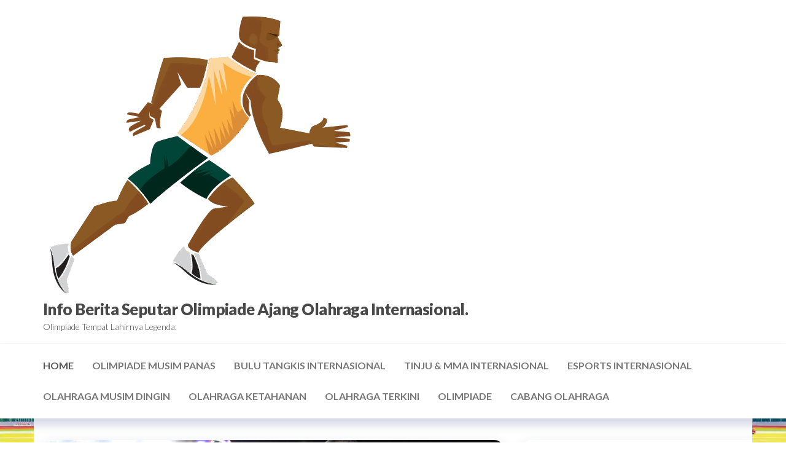

--- FILE ---
content_type: text/html; charset=UTF-8
request_url: https://agaliprogram.org/page/2/
body_size: 14008
content:


<!DOCTYPE html>
<html lang="en-US">
    <head>
        <meta charset="UTF-8">
        <meta name="viewport" content="width=device-width, initial-scale=1">
        <link rel="profile" href="https://gmpg.org/xfn/11">
		<meta name='robots' content='index, follow, max-image-preview:large, max-snippet:-1, max-video-preview:-1' />

	<!-- This site is optimized with the Yoast SEO plugin v26.7 - https://yoast.com/wordpress/plugins/seo/ -->
	<title>Info Berita Seputar Olimpiade Ajang Olahraga Internasional. - Page 2 of 67 - Olimpiade Tempat Lahirnya Legenda.</title>
	<meta name="description" content="Olimpiade Tempat Lahirnya Legenda." />
	<link rel="canonical" href="https://agaliprogram.org/page/2/" />
	<link rel="prev" href="https://agaliprogram.org/" />
	<link rel="next" href="https://agaliprogram.org/page/3/" />
	<meta property="og:locale" content="en_US" />
	<meta property="og:type" content="website" />
	<meta property="og:title" content="Info Berita Seputar Olimpiade Ajang Olahraga Internasional." />
	<meta property="og:description" content="Olimpiade Tempat Lahirnya Legenda." />
	<meta property="og:url" content="https://agaliprogram.org/" />
	<meta property="og:site_name" content="Info Berita Seputar Olimpiade Ajang Olahraga Internasional." />
	<meta name="twitter:card" content="summary_large_image" />
	<script type="application/ld+json" class="yoast-schema-graph">{"@context":"https://schema.org","@graph":[{"@type":"CollectionPage","@id":"https://agaliprogram.org/","url":"https://agaliprogram.org/page/2/","name":"Info Berita Seputar Olimpiade Ajang Olahraga Internasional. - Page 2 of 67 - Olimpiade Tempat Lahirnya Legenda.","isPartOf":{"@id":"https://agaliprogram.org/#website"},"about":{"@id":"https://agaliprogram.org/#organization"},"description":"Olimpiade Tempat Lahirnya Legenda.","breadcrumb":{"@id":"https://agaliprogram.org/page/2/#breadcrumb"},"inLanguage":"en-US"},{"@type":"BreadcrumbList","@id":"https://agaliprogram.org/page/2/#breadcrumb","itemListElement":[{"@type":"ListItem","position":1,"name":"Beranda"}]},{"@type":"WebSite","@id":"https://agaliprogram.org/#website","url":"https://agaliprogram.org/","name":"Info Berita Seputar Olimpiade Ajang Olahraga Internasional.","description":"Olimpiade Tempat Lahirnya Legenda.","publisher":{"@id":"https://agaliprogram.org/#organization"},"potentialAction":[{"@type":"SearchAction","target":{"@type":"EntryPoint","urlTemplate":"https://agaliprogram.org/?s={search_term_string}"},"query-input":{"@type":"PropertyValueSpecification","valueRequired":true,"valueName":"search_term_string"}}],"inLanguage":"en-US"},{"@type":"Organization","@id":"https://agaliprogram.org/#organization","name":"Info Berita Seputar Olimpiade Ajang Olahraga Internasional.","url":"https://agaliprogram.org/","logo":{"@type":"ImageObject","inLanguage":"en-US","@id":"https://agaliprogram.org/#/schema/logo/image/","url":"https://agaliprogram.org/wp-content/uploads/2025/08/cropped-runner_sport_run_olympics_olympic_athletics_icon_123810.png","contentUrl":"https://agaliprogram.org/wp-content/uploads/2025/08/cropped-runner_sport_run_olympics_olympic_athletics_icon_123810.png","width":512,"height":475,"caption":"Info Berita Seputar Olimpiade Ajang Olahraga Internasional."},"image":{"@id":"https://agaliprogram.org/#/schema/logo/image/"}}]}</script>
	<meta name="google-site-verification" content="gdE_cYR5vNPY2csFWvMYDjleynJR7cdt2w4c1C5ql-s" />
	<!-- / Yoast SEO plugin. -->


<link rel='dns-prefetch' href='//fonts.googleapis.com' />
<link href='https://fonts.gstatic.com' crossorigin rel='preconnect' />
<link rel="alternate" type="application/rss+xml" title="Info Berita Seputar Olimpiade Ajang Olahraga Internasional. &raquo; Feed" href="https://agaliprogram.org/feed/" />
<style id='wp-img-auto-sizes-contain-inline-css' type='text/css'>
img:is([sizes=auto i],[sizes^="auto," i]){contain-intrinsic-size:3000px 1500px}
/*# sourceURL=wp-img-auto-sizes-contain-inline-css */
</style>
<style id='wp-emoji-styles-inline-css' type='text/css'>

	img.wp-smiley, img.emoji {
		display: inline !important;
		border: none !important;
		box-shadow: none !important;
		height: 1em !important;
		width: 1em !important;
		margin: 0 0.07em !important;
		vertical-align: -0.1em !important;
		background: none !important;
		padding: 0 !important;
	}
/*# sourceURL=wp-emoji-styles-inline-css */
</style>
<style id='wp-block-library-inline-css' type='text/css'>
:root{--wp-block-synced-color:#7a00df;--wp-block-synced-color--rgb:122,0,223;--wp-bound-block-color:var(--wp-block-synced-color);--wp-editor-canvas-background:#ddd;--wp-admin-theme-color:#007cba;--wp-admin-theme-color--rgb:0,124,186;--wp-admin-theme-color-darker-10:#006ba1;--wp-admin-theme-color-darker-10--rgb:0,107,160.5;--wp-admin-theme-color-darker-20:#005a87;--wp-admin-theme-color-darker-20--rgb:0,90,135;--wp-admin-border-width-focus:2px}@media (min-resolution:192dpi){:root{--wp-admin-border-width-focus:1.5px}}.wp-element-button{cursor:pointer}:root .has-very-light-gray-background-color{background-color:#eee}:root .has-very-dark-gray-background-color{background-color:#313131}:root .has-very-light-gray-color{color:#eee}:root .has-very-dark-gray-color{color:#313131}:root .has-vivid-green-cyan-to-vivid-cyan-blue-gradient-background{background:linear-gradient(135deg,#00d084,#0693e3)}:root .has-purple-crush-gradient-background{background:linear-gradient(135deg,#34e2e4,#4721fb 50%,#ab1dfe)}:root .has-hazy-dawn-gradient-background{background:linear-gradient(135deg,#faaca8,#dad0ec)}:root .has-subdued-olive-gradient-background{background:linear-gradient(135deg,#fafae1,#67a671)}:root .has-atomic-cream-gradient-background{background:linear-gradient(135deg,#fdd79a,#004a59)}:root .has-nightshade-gradient-background{background:linear-gradient(135deg,#330968,#31cdcf)}:root .has-midnight-gradient-background{background:linear-gradient(135deg,#020381,#2874fc)}:root{--wp--preset--font-size--normal:16px;--wp--preset--font-size--huge:42px}.has-regular-font-size{font-size:1em}.has-larger-font-size{font-size:2.625em}.has-normal-font-size{font-size:var(--wp--preset--font-size--normal)}.has-huge-font-size{font-size:var(--wp--preset--font-size--huge)}.has-text-align-center{text-align:center}.has-text-align-left{text-align:left}.has-text-align-right{text-align:right}.has-fit-text{white-space:nowrap!important}#end-resizable-editor-section{display:none}.aligncenter{clear:both}.items-justified-left{justify-content:flex-start}.items-justified-center{justify-content:center}.items-justified-right{justify-content:flex-end}.items-justified-space-between{justify-content:space-between}.screen-reader-text{border:0;clip-path:inset(50%);height:1px;margin:-1px;overflow:hidden;padding:0;position:absolute;width:1px;word-wrap:normal!important}.screen-reader-text:focus{background-color:#ddd;clip-path:none;color:#444;display:block;font-size:1em;height:auto;left:5px;line-height:normal;padding:15px 23px 14px;text-decoration:none;top:5px;width:auto;z-index:100000}html :where(.has-border-color){border-style:solid}html :where([style*=border-top-color]){border-top-style:solid}html :where([style*=border-right-color]){border-right-style:solid}html :where([style*=border-bottom-color]){border-bottom-style:solid}html :where([style*=border-left-color]){border-left-style:solid}html :where([style*=border-width]){border-style:solid}html :where([style*=border-top-width]){border-top-style:solid}html :where([style*=border-right-width]){border-right-style:solid}html :where([style*=border-bottom-width]){border-bottom-style:solid}html :where([style*=border-left-width]){border-left-style:solid}html :where(img[class*=wp-image-]){height:auto;max-width:100%}:where(figure){margin:0 0 1em}html :where(.is-position-sticky){--wp-admin--admin-bar--position-offset:var(--wp-admin--admin-bar--height,0px)}@media screen and (max-width:600px){html :where(.is-position-sticky){--wp-admin--admin-bar--position-offset:0px}}

/*# sourceURL=wp-block-library-inline-css */
</style><style id='wp-block-archives-inline-css' type='text/css'>
.wp-block-archives{box-sizing:border-box}.wp-block-archives-dropdown label{display:block}
/*# sourceURL=https://agaliprogram.org/wp-includes/blocks/archives/style.min.css */
</style>
<style id='wp-block-categories-inline-css' type='text/css'>
.wp-block-categories{box-sizing:border-box}.wp-block-categories.alignleft{margin-right:2em}.wp-block-categories.alignright{margin-left:2em}.wp-block-categories.wp-block-categories-dropdown.aligncenter{text-align:center}.wp-block-categories .wp-block-categories__label{display:block;width:100%}
/*# sourceURL=https://agaliprogram.org/wp-includes/blocks/categories/style.min.css */
</style>
<style id='wp-block-heading-inline-css' type='text/css'>
h1:where(.wp-block-heading).has-background,h2:where(.wp-block-heading).has-background,h3:where(.wp-block-heading).has-background,h4:where(.wp-block-heading).has-background,h5:where(.wp-block-heading).has-background,h6:where(.wp-block-heading).has-background{padding:1.25em 2.375em}h1.has-text-align-left[style*=writing-mode]:where([style*=vertical-lr]),h1.has-text-align-right[style*=writing-mode]:where([style*=vertical-rl]),h2.has-text-align-left[style*=writing-mode]:where([style*=vertical-lr]),h2.has-text-align-right[style*=writing-mode]:where([style*=vertical-rl]),h3.has-text-align-left[style*=writing-mode]:where([style*=vertical-lr]),h3.has-text-align-right[style*=writing-mode]:where([style*=vertical-rl]),h4.has-text-align-left[style*=writing-mode]:where([style*=vertical-lr]),h4.has-text-align-right[style*=writing-mode]:where([style*=vertical-rl]),h5.has-text-align-left[style*=writing-mode]:where([style*=vertical-lr]),h5.has-text-align-right[style*=writing-mode]:where([style*=vertical-rl]),h6.has-text-align-left[style*=writing-mode]:where([style*=vertical-lr]),h6.has-text-align-right[style*=writing-mode]:where([style*=vertical-rl]){rotate:180deg}
/*# sourceURL=https://agaliprogram.org/wp-includes/blocks/heading/style.min.css */
</style>
<style id='wp-block-latest-comments-inline-css' type='text/css'>
ol.wp-block-latest-comments{box-sizing:border-box;margin-left:0}:where(.wp-block-latest-comments:not([style*=line-height] .wp-block-latest-comments__comment)){line-height:1.1}:where(.wp-block-latest-comments:not([style*=line-height] .wp-block-latest-comments__comment-excerpt p)){line-height:1.8}.has-dates :where(.wp-block-latest-comments:not([style*=line-height])),.has-excerpts :where(.wp-block-latest-comments:not([style*=line-height])){line-height:1.5}.wp-block-latest-comments .wp-block-latest-comments{padding-left:0}.wp-block-latest-comments__comment{list-style:none;margin-bottom:1em}.has-avatars .wp-block-latest-comments__comment{list-style:none;min-height:2.25em}.has-avatars .wp-block-latest-comments__comment .wp-block-latest-comments__comment-excerpt,.has-avatars .wp-block-latest-comments__comment .wp-block-latest-comments__comment-meta{margin-left:3.25em}.wp-block-latest-comments__comment-excerpt p{font-size:.875em;margin:.36em 0 1.4em}.wp-block-latest-comments__comment-date{display:block;font-size:.75em}.wp-block-latest-comments .avatar,.wp-block-latest-comments__comment-avatar{border-radius:1.5em;display:block;float:left;height:2.5em;margin-right:.75em;width:2.5em}.wp-block-latest-comments[class*=-font-size] a,.wp-block-latest-comments[style*=font-size] a{font-size:inherit}
/*# sourceURL=https://agaliprogram.org/wp-includes/blocks/latest-comments/style.min.css */
</style>
<style id='wp-block-latest-posts-inline-css' type='text/css'>
.wp-block-latest-posts{box-sizing:border-box}.wp-block-latest-posts.alignleft{margin-right:2em}.wp-block-latest-posts.alignright{margin-left:2em}.wp-block-latest-posts.wp-block-latest-posts__list{list-style:none}.wp-block-latest-posts.wp-block-latest-posts__list li{clear:both;overflow-wrap:break-word}.wp-block-latest-posts.is-grid{display:flex;flex-wrap:wrap}.wp-block-latest-posts.is-grid li{margin:0 1.25em 1.25em 0;width:100%}@media (min-width:600px){.wp-block-latest-posts.columns-2 li{width:calc(50% - .625em)}.wp-block-latest-posts.columns-2 li:nth-child(2n){margin-right:0}.wp-block-latest-posts.columns-3 li{width:calc(33.33333% - .83333em)}.wp-block-latest-posts.columns-3 li:nth-child(3n){margin-right:0}.wp-block-latest-posts.columns-4 li{width:calc(25% - .9375em)}.wp-block-latest-posts.columns-4 li:nth-child(4n){margin-right:0}.wp-block-latest-posts.columns-5 li{width:calc(20% - 1em)}.wp-block-latest-posts.columns-5 li:nth-child(5n){margin-right:0}.wp-block-latest-posts.columns-6 li{width:calc(16.66667% - 1.04167em)}.wp-block-latest-posts.columns-6 li:nth-child(6n){margin-right:0}}:root :where(.wp-block-latest-posts.is-grid){padding:0}:root :where(.wp-block-latest-posts.wp-block-latest-posts__list){padding-left:0}.wp-block-latest-posts__post-author,.wp-block-latest-posts__post-date{display:block;font-size:.8125em}.wp-block-latest-posts__post-excerpt,.wp-block-latest-posts__post-full-content{margin-bottom:1em;margin-top:.5em}.wp-block-latest-posts__featured-image a{display:inline-block}.wp-block-latest-posts__featured-image img{height:auto;max-width:100%;width:auto}.wp-block-latest-posts__featured-image.alignleft{float:left;margin-right:1em}.wp-block-latest-posts__featured-image.alignright{float:right;margin-left:1em}.wp-block-latest-posts__featured-image.aligncenter{margin-bottom:1em;text-align:center}
/*# sourceURL=https://agaliprogram.org/wp-includes/blocks/latest-posts/style.min.css */
</style>
<style id='wp-block-search-inline-css' type='text/css'>
.wp-block-search__button{margin-left:10px;word-break:normal}.wp-block-search__button.has-icon{line-height:0}.wp-block-search__button svg{height:1.25em;min-height:24px;min-width:24px;width:1.25em;fill:currentColor;vertical-align:text-bottom}:where(.wp-block-search__button){border:1px solid #ccc;padding:6px 10px}.wp-block-search__inside-wrapper{display:flex;flex:auto;flex-wrap:nowrap;max-width:100%}.wp-block-search__label{width:100%}.wp-block-search.wp-block-search__button-only .wp-block-search__button{box-sizing:border-box;display:flex;flex-shrink:0;justify-content:center;margin-left:0;max-width:100%}.wp-block-search.wp-block-search__button-only .wp-block-search__inside-wrapper{min-width:0!important;transition-property:width}.wp-block-search.wp-block-search__button-only .wp-block-search__input{flex-basis:100%;transition-duration:.3s}.wp-block-search.wp-block-search__button-only.wp-block-search__searchfield-hidden,.wp-block-search.wp-block-search__button-only.wp-block-search__searchfield-hidden .wp-block-search__inside-wrapper{overflow:hidden}.wp-block-search.wp-block-search__button-only.wp-block-search__searchfield-hidden .wp-block-search__input{border-left-width:0!important;border-right-width:0!important;flex-basis:0;flex-grow:0;margin:0;min-width:0!important;padding-left:0!important;padding-right:0!important;width:0!important}:where(.wp-block-search__input){appearance:none;border:1px solid #949494;flex-grow:1;font-family:inherit;font-size:inherit;font-style:inherit;font-weight:inherit;letter-spacing:inherit;line-height:inherit;margin-left:0;margin-right:0;min-width:3rem;padding:8px;text-decoration:unset!important;text-transform:inherit}:where(.wp-block-search__button-inside .wp-block-search__inside-wrapper){background-color:#fff;border:1px solid #949494;box-sizing:border-box;padding:4px}:where(.wp-block-search__button-inside .wp-block-search__inside-wrapper) .wp-block-search__input{border:none;border-radius:0;padding:0 4px}:where(.wp-block-search__button-inside .wp-block-search__inside-wrapper) .wp-block-search__input:focus{outline:none}:where(.wp-block-search__button-inside .wp-block-search__inside-wrapper) :where(.wp-block-search__button){padding:4px 8px}.wp-block-search.aligncenter .wp-block-search__inside-wrapper{margin:auto}.wp-block[data-align=right] .wp-block-search.wp-block-search__button-only .wp-block-search__inside-wrapper{float:right}
/*# sourceURL=https://agaliprogram.org/wp-includes/blocks/search/style.min.css */
</style>
<style id='wp-block-group-inline-css' type='text/css'>
.wp-block-group{box-sizing:border-box}:where(.wp-block-group.wp-block-group-is-layout-constrained){position:relative}
/*# sourceURL=https://agaliprogram.org/wp-includes/blocks/group/style.min.css */
</style>
<style id='global-styles-inline-css' type='text/css'>
:root{--wp--preset--aspect-ratio--square: 1;--wp--preset--aspect-ratio--4-3: 4/3;--wp--preset--aspect-ratio--3-4: 3/4;--wp--preset--aspect-ratio--3-2: 3/2;--wp--preset--aspect-ratio--2-3: 2/3;--wp--preset--aspect-ratio--16-9: 16/9;--wp--preset--aspect-ratio--9-16: 9/16;--wp--preset--color--black: #000000;--wp--preset--color--cyan-bluish-gray: #abb8c3;--wp--preset--color--white: #ffffff;--wp--preset--color--pale-pink: #f78da7;--wp--preset--color--vivid-red: #cf2e2e;--wp--preset--color--luminous-vivid-orange: #ff6900;--wp--preset--color--luminous-vivid-amber: #fcb900;--wp--preset--color--light-green-cyan: #7bdcb5;--wp--preset--color--vivid-green-cyan: #00d084;--wp--preset--color--pale-cyan-blue: #8ed1fc;--wp--preset--color--vivid-cyan-blue: #0693e3;--wp--preset--color--vivid-purple: #9b51e0;--wp--preset--gradient--vivid-cyan-blue-to-vivid-purple: linear-gradient(135deg,rgb(6,147,227) 0%,rgb(155,81,224) 100%);--wp--preset--gradient--light-green-cyan-to-vivid-green-cyan: linear-gradient(135deg,rgb(122,220,180) 0%,rgb(0,208,130) 100%);--wp--preset--gradient--luminous-vivid-amber-to-luminous-vivid-orange: linear-gradient(135deg,rgb(252,185,0) 0%,rgb(255,105,0) 100%);--wp--preset--gradient--luminous-vivid-orange-to-vivid-red: linear-gradient(135deg,rgb(255,105,0) 0%,rgb(207,46,46) 100%);--wp--preset--gradient--very-light-gray-to-cyan-bluish-gray: linear-gradient(135deg,rgb(238,238,238) 0%,rgb(169,184,195) 100%);--wp--preset--gradient--cool-to-warm-spectrum: linear-gradient(135deg,rgb(74,234,220) 0%,rgb(151,120,209) 20%,rgb(207,42,186) 40%,rgb(238,44,130) 60%,rgb(251,105,98) 80%,rgb(254,248,76) 100%);--wp--preset--gradient--blush-light-purple: linear-gradient(135deg,rgb(255,206,236) 0%,rgb(152,150,240) 100%);--wp--preset--gradient--blush-bordeaux: linear-gradient(135deg,rgb(254,205,165) 0%,rgb(254,45,45) 50%,rgb(107,0,62) 100%);--wp--preset--gradient--luminous-dusk: linear-gradient(135deg,rgb(255,203,112) 0%,rgb(199,81,192) 50%,rgb(65,88,208) 100%);--wp--preset--gradient--pale-ocean: linear-gradient(135deg,rgb(255,245,203) 0%,rgb(182,227,212) 50%,rgb(51,167,181) 100%);--wp--preset--gradient--electric-grass: linear-gradient(135deg,rgb(202,248,128) 0%,rgb(113,206,126) 100%);--wp--preset--gradient--midnight: linear-gradient(135deg,rgb(2,3,129) 0%,rgb(40,116,252) 100%);--wp--preset--font-size--small: 13px;--wp--preset--font-size--medium: 20px;--wp--preset--font-size--large: 36px;--wp--preset--font-size--x-large: 42px;--wp--preset--spacing--20: 0.44rem;--wp--preset--spacing--30: 0.67rem;--wp--preset--spacing--40: 1rem;--wp--preset--spacing--50: 1.5rem;--wp--preset--spacing--60: 2.25rem;--wp--preset--spacing--70: 3.38rem;--wp--preset--spacing--80: 5.06rem;--wp--preset--shadow--natural: 6px 6px 9px rgba(0, 0, 0, 0.2);--wp--preset--shadow--deep: 12px 12px 50px rgba(0, 0, 0, 0.4);--wp--preset--shadow--sharp: 6px 6px 0px rgba(0, 0, 0, 0.2);--wp--preset--shadow--outlined: 6px 6px 0px -3px rgb(255, 255, 255), 6px 6px rgb(0, 0, 0);--wp--preset--shadow--crisp: 6px 6px 0px rgb(0, 0, 0);}:where(.is-layout-flex){gap: 0.5em;}:where(.is-layout-grid){gap: 0.5em;}body .is-layout-flex{display: flex;}.is-layout-flex{flex-wrap: wrap;align-items: center;}.is-layout-flex > :is(*, div){margin: 0;}body .is-layout-grid{display: grid;}.is-layout-grid > :is(*, div){margin: 0;}:where(.wp-block-columns.is-layout-flex){gap: 2em;}:where(.wp-block-columns.is-layout-grid){gap: 2em;}:where(.wp-block-post-template.is-layout-flex){gap: 1.25em;}:where(.wp-block-post-template.is-layout-grid){gap: 1.25em;}.has-black-color{color: var(--wp--preset--color--black) !important;}.has-cyan-bluish-gray-color{color: var(--wp--preset--color--cyan-bluish-gray) !important;}.has-white-color{color: var(--wp--preset--color--white) !important;}.has-pale-pink-color{color: var(--wp--preset--color--pale-pink) !important;}.has-vivid-red-color{color: var(--wp--preset--color--vivid-red) !important;}.has-luminous-vivid-orange-color{color: var(--wp--preset--color--luminous-vivid-orange) !important;}.has-luminous-vivid-amber-color{color: var(--wp--preset--color--luminous-vivid-amber) !important;}.has-light-green-cyan-color{color: var(--wp--preset--color--light-green-cyan) !important;}.has-vivid-green-cyan-color{color: var(--wp--preset--color--vivid-green-cyan) !important;}.has-pale-cyan-blue-color{color: var(--wp--preset--color--pale-cyan-blue) !important;}.has-vivid-cyan-blue-color{color: var(--wp--preset--color--vivid-cyan-blue) !important;}.has-vivid-purple-color{color: var(--wp--preset--color--vivid-purple) !important;}.has-black-background-color{background-color: var(--wp--preset--color--black) !important;}.has-cyan-bluish-gray-background-color{background-color: var(--wp--preset--color--cyan-bluish-gray) !important;}.has-white-background-color{background-color: var(--wp--preset--color--white) !important;}.has-pale-pink-background-color{background-color: var(--wp--preset--color--pale-pink) !important;}.has-vivid-red-background-color{background-color: var(--wp--preset--color--vivid-red) !important;}.has-luminous-vivid-orange-background-color{background-color: var(--wp--preset--color--luminous-vivid-orange) !important;}.has-luminous-vivid-amber-background-color{background-color: var(--wp--preset--color--luminous-vivid-amber) !important;}.has-light-green-cyan-background-color{background-color: var(--wp--preset--color--light-green-cyan) !important;}.has-vivid-green-cyan-background-color{background-color: var(--wp--preset--color--vivid-green-cyan) !important;}.has-pale-cyan-blue-background-color{background-color: var(--wp--preset--color--pale-cyan-blue) !important;}.has-vivid-cyan-blue-background-color{background-color: var(--wp--preset--color--vivid-cyan-blue) !important;}.has-vivid-purple-background-color{background-color: var(--wp--preset--color--vivid-purple) !important;}.has-black-border-color{border-color: var(--wp--preset--color--black) !important;}.has-cyan-bluish-gray-border-color{border-color: var(--wp--preset--color--cyan-bluish-gray) !important;}.has-white-border-color{border-color: var(--wp--preset--color--white) !important;}.has-pale-pink-border-color{border-color: var(--wp--preset--color--pale-pink) !important;}.has-vivid-red-border-color{border-color: var(--wp--preset--color--vivid-red) !important;}.has-luminous-vivid-orange-border-color{border-color: var(--wp--preset--color--luminous-vivid-orange) !important;}.has-luminous-vivid-amber-border-color{border-color: var(--wp--preset--color--luminous-vivid-amber) !important;}.has-light-green-cyan-border-color{border-color: var(--wp--preset--color--light-green-cyan) !important;}.has-vivid-green-cyan-border-color{border-color: var(--wp--preset--color--vivid-green-cyan) !important;}.has-pale-cyan-blue-border-color{border-color: var(--wp--preset--color--pale-cyan-blue) !important;}.has-vivid-cyan-blue-border-color{border-color: var(--wp--preset--color--vivid-cyan-blue) !important;}.has-vivid-purple-border-color{border-color: var(--wp--preset--color--vivid-purple) !important;}.has-vivid-cyan-blue-to-vivid-purple-gradient-background{background: var(--wp--preset--gradient--vivid-cyan-blue-to-vivid-purple) !important;}.has-light-green-cyan-to-vivid-green-cyan-gradient-background{background: var(--wp--preset--gradient--light-green-cyan-to-vivid-green-cyan) !important;}.has-luminous-vivid-amber-to-luminous-vivid-orange-gradient-background{background: var(--wp--preset--gradient--luminous-vivid-amber-to-luminous-vivid-orange) !important;}.has-luminous-vivid-orange-to-vivid-red-gradient-background{background: var(--wp--preset--gradient--luminous-vivid-orange-to-vivid-red) !important;}.has-very-light-gray-to-cyan-bluish-gray-gradient-background{background: var(--wp--preset--gradient--very-light-gray-to-cyan-bluish-gray) !important;}.has-cool-to-warm-spectrum-gradient-background{background: var(--wp--preset--gradient--cool-to-warm-spectrum) !important;}.has-blush-light-purple-gradient-background{background: var(--wp--preset--gradient--blush-light-purple) !important;}.has-blush-bordeaux-gradient-background{background: var(--wp--preset--gradient--blush-bordeaux) !important;}.has-luminous-dusk-gradient-background{background: var(--wp--preset--gradient--luminous-dusk) !important;}.has-pale-ocean-gradient-background{background: var(--wp--preset--gradient--pale-ocean) !important;}.has-electric-grass-gradient-background{background: var(--wp--preset--gradient--electric-grass) !important;}.has-midnight-gradient-background{background: var(--wp--preset--gradient--midnight) !important;}.has-small-font-size{font-size: var(--wp--preset--font-size--small) !important;}.has-medium-font-size{font-size: var(--wp--preset--font-size--medium) !important;}.has-large-font-size{font-size: var(--wp--preset--font-size--large) !important;}.has-x-large-font-size{font-size: var(--wp--preset--font-size--x-large) !important;}
/*# sourceURL=global-styles-inline-css */
</style>

<style id='classic-theme-styles-inline-css' type='text/css'>
/*! This file is auto-generated */
.wp-block-button__link{color:#fff;background-color:#32373c;border-radius:9999px;box-shadow:none;text-decoration:none;padding:calc(.667em + 2px) calc(1.333em + 2px);font-size:1.125em}.wp-block-file__button{background:#32373c;color:#fff;text-decoration:none}
/*# sourceURL=/wp-includes/css/classic-themes.min.css */
</style>
<link rel='stylesheet' id='dashicons-css' href='https://agaliprogram.org/wp-includes/css/dashicons.min.css?ver=6.9' type='text/css' media='all' />
<link rel='stylesheet' id='admin-bar-css' href='https://agaliprogram.org/wp-includes/css/admin-bar.min.css?ver=6.9' type='text/css' media='all' />
<style id='admin-bar-inline-css' type='text/css'>

    /* Hide CanvasJS credits for P404 charts specifically */
    #p404RedirectChart .canvasjs-chart-credit {
        display: none !important;
    }
    
    #p404RedirectChart canvas {
        border-radius: 6px;
    }

    .p404-redirect-adminbar-weekly-title {
        font-weight: bold;
        font-size: 14px;
        color: #fff;
        margin-bottom: 6px;
    }

    #wpadminbar #wp-admin-bar-p404_free_top_button .ab-icon:before {
        content: "\f103";
        color: #dc3545;
        top: 3px;
    }
    
    #wp-admin-bar-p404_free_top_button .ab-item {
        min-width: 80px !important;
        padding: 0px !important;
    }
    
    /* Ensure proper positioning and z-index for P404 dropdown */
    .p404-redirect-adminbar-dropdown-wrap { 
        min-width: 0; 
        padding: 0;
        position: static !important;
    }
    
    #wpadminbar #wp-admin-bar-p404_free_top_button_dropdown {
        position: static !important;
    }
    
    #wpadminbar #wp-admin-bar-p404_free_top_button_dropdown .ab-item {
        padding: 0 !important;
        margin: 0 !important;
    }
    
    .p404-redirect-dropdown-container {
        min-width: 340px;
        padding: 18px 18px 12px 18px;
        background: #23282d !important;
        color: #fff;
        border-radius: 12px;
        box-shadow: 0 8px 32px rgba(0,0,0,0.25);
        margin-top: 10px;
        position: relative !important;
        z-index: 999999 !important;
        display: block !important;
        border: 1px solid #444;
    }
    
    /* Ensure P404 dropdown appears on hover */
    #wpadminbar #wp-admin-bar-p404_free_top_button .p404-redirect-dropdown-container { 
        display: none !important;
    }
    
    #wpadminbar #wp-admin-bar-p404_free_top_button:hover .p404-redirect-dropdown-container { 
        display: block !important;
    }
    
    #wpadminbar #wp-admin-bar-p404_free_top_button:hover #wp-admin-bar-p404_free_top_button_dropdown .p404-redirect-dropdown-container {
        display: block !important;
    }
    
    .p404-redirect-card {
        background: #2c3338;
        border-radius: 8px;
        padding: 18px 18px 12px 18px;
        box-shadow: 0 2px 8px rgba(0,0,0,0.07);
        display: flex;
        flex-direction: column;
        align-items: flex-start;
        border: 1px solid #444;
    }
    
    .p404-redirect-btn {
        display: inline-block;
        background: #dc3545;
        color: #fff !important;
        font-weight: bold;
        padding: 5px 22px;
        border-radius: 8px;
        text-decoration: none;
        font-size: 17px;
        transition: background 0.2s, box-shadow 0.2s;
        margin-top: 8px;
        box-shadow: 0 2px 8px rgba(220,53,69,0.15);
        text-align: center;
        line-height: 1.6;
    }
    
    .p404-redirect-btn:hover {
        background: #c82333;
        color: #fff !important;
        box-shadow: 0 4px 16px rgba(220,53,69,0.25);
    }
    
    /* Prevent conflicts with other admin bar dropdowns */
    #wpadminbar .ab-top-menu > li:hover > .ab-item,
    #wpadminbar .ab-top-menu > li.hover > .ab-item {
        z-index: auto;
    }
    
    #wpadminbar #wp-admin-bar-p404_free_top_button:hover > .ab-item {
        z-index: 999998 !important;
    }
    
/*# sourceURL=admin-bar-inline-css */
</style>
<link rel='stylesheet' id='hc-offcanvas-nav-css' href='https://agaliprogram.org/wp-content/themes/entr/assets/css/hc-offcanvas-nav.min.css?ver=1.0.1' type='text/css' media='all' />
<link rel='stylesheet' id='bootstrap-css' href='https://agaliprogram.org/wp-content/themes/entr/assets/css/bootstrap.css?ver=3.3.7' type='text/css' media='all' />
<link rel='stylesheet' id='entr-stylesheet-css' href='https://agaliprogram.org/wp-content/themes/entr/style.css?ver=6.9' type='text/css' media='all' />
<link rel='stylesheet' id='altr-stylesheet-css' href='https://agaliprogram.org/wp-content/themes/altr/style.css?ver=1.0.1' type='text/css' media='all' />
<link crossorigin="anonymous" rel='stylesheet' id='entr-fonts-css' href='https://fonts.googleapis.com/css?family=Lato%3A300%2C400%2C700%2C900&#038;subset=cyrillic%2Ccyrillic-ext%2Cgreek%2Cgreek-ext%2Clatin-ext%2Cvietnamese' type='text/css' media='all' />
<link rel='stylesheet' id='line-awesome-css' href='https://agaliprogram.org/wp-content/themes/entr/assets/css/line-awesome.min.css?ver=1.3.0' type='text/css' media='all' />
<script type="text/javascript" src="https://agaliprogram.org/wp-includes/js/jquery/jquery.min.js?ver=3.7.1" id="jquery-core-js"></script>
<script type="text/javascript" src="https://agaliprogram.org/wp-includes/js/jquery/jquery-migrate.min.js?ver=3.4.1" id="jquery-migrate-js"></script>
<link rel="https://api.w.org/" href="https://agaliprogram.org/wp-json/" /><link rel="EditURI" type="application/rsd+xml" title="RSD" href="https://agaliprogram.org/xmlrpc.php?rsd" />
<meta name="generator" content="WordPress 6.9" />
<style type="text/css" id="custom-background-css">
body.custom-background { background-image: url("https://agaliprogram.org/wp-content/uploads/2024/10/Olimpiade-Musim-Panas.jpg"); background-position: left top; background-size: auto; background-repeat: repeat; background-attachment: scroll; }
</style>
	<!-- There is no amphtml version available for this URL. --><link rel="icon" href="https://agaliprogram.org/wp-content/uploads/2025/07/cropped-186219-32x32.png" sizes="32x32" />
<link rel="icon" href="https://agaliprogram.org/wp-content/uploads/2025/07/cropped-186219-192x192.png" sizes="192x192" />
<link rel="apple-touch-icon" href="https://agaliprogram.org/wp-content/uploads/2025/07/cropped-186219-180x180.png" />
<meta name="msapplication-TileImage" content="https://agaliprogram.org/wp-content/uploads/2025/07/cropped-186219-270x270.png" />
    </head>
    <body id="blog" class="home blog paged custom-background wp-custom-logo paged-2 wp-theme-entr wp-child-theme-altr">
		<a class="skip-link screen-reader-text" href="#site-content">Skip to the content</a>      <div class="page-wrap">
                <div class="site-header title-header container-fluid">
  				<div class="container" >
  					<div class="heading-row row" >
  							<div class="site-heading">    
		<div class="site-branding-logo">
			<a href="https://agaliprogram.org/" class="custom-logo-link" rel="home"><img width="512" height="475" src="https://agaliprogram.org/wp-content/uploads/2025/08/cropped-runner_sport_run_olympics_olympic_athletics_icon_123810.png" class="custom-logo" alt="Info Berita Seputar Olimpiade Ajang Olahraga Internasional." decoding="async" fetchpriority="high" srcset="https://agaliprogram.org/wp-content/uploads/2025/08/cropped-runner_sport_run_olympics_olympic_athletics_icon_123810.png 512w, https://agaliprogram.org/wp-content/uploads/2025/08/cropped-runner_sport_run_olympics_olympic_athletics_icon_123810-300x278.png 300w" sizes="(max-width: 512px) 100vw, 512px" /></a>		</div>
		<div class="site-branding-text">
							<h1 class="site-title"><a href="https://agaliprogram.org/" rel="home">Info Berita Seputar Olimpiade Ajang Olahraga Internasional.</a></h1>
			
							<p class="site-description">
					Olimpiade Tempat Lahirnya Legenda.				</p>
					</div><!-- .site-branding-text -->
	</div>
		<div class="header-widget-area">
			</div>
	<div class="header-right" >        <div class="menu-button visible-xs" >
            <div class="navbar-header">
				<a href="#" id="main-menu-panel" class="toggle menu-panel" data-panel="main-menu-panel">
					<span></span>
				</a>
            </div>
        </div>
        </div>  					</div>
  				</div>
  			</div>
  			<div class="site-menu menu-header container-fluid">
  				<div class="container" >
  					<div class="heading-row row" >
  							<div class="menu-heading">
		<nav id="site-navigation" class="navbar navbar-default">
			<div id="theme-menu" class="menu-container"><ul id="menu-home" class="nav navbar-nav navbar-left"><li itemscope="itemscope" itemtype="https://www.schema.org/SiteNavigationElement" id="menu-item-2158" class="menu-item menu-item-type-custom menu-item-object-custom current-menu-item menu-item-home active menu-item-2158 nav-item"><a title="Home" href="https://agaliprogram.org" class="nav-link">Home</a></li>
<li itemscope="itemscope" itemtype="https://www.schema.org/SiteNavigationElement" id="menu-item-2149" class="menu-item menu-item-type-taxonomy menu-item-object-category menu-item-2149 nav-item"><a title="Olimpiade Musim Panas" href="https://agaliprogram.org/category/olimpiade-musim-panas/" class="nav-link">Olimpiade Musim Panas</a></li>
<li itemscope="itemscope" itemtype="https://www.schema.org/SiteNavigationElement" id="menu-item-2150" class="menu-item menu-item-type-taxonomy menu-item-object-category menu-item-2150 nav-item"><a title="Bulu Tangkis Internasional" href="https://agaliprogram.org/category/bulu-tangkis-internasional/" class="nav-link">Bulu Tangkis Internasional</a></li>
<li itemscope="itemscope" itemtype="https://www.schema.org/SiteNavigationElement" id="menu-item-2151" class="menu-item menu-item-type-taxonomy menu-item-object-category menu-item-2151 nav-item"><a title="Tinju &amp; MMA Internasional" href="https://agaliprogram.org/category/tinju-mma-internasional/" class="nav-link">Tinju &amp; MMA Internasional</a></li>
<li itemscope="itemscope" itemtype="https://www.schema.org/SiteNavigationElement" id="menu-item-2152" class="menu-item menu-item-type-taxonomy menu-item-object-category menu-item-2152 nav-item"><a title="Esports Internasional" href="https://agaliprogram.org/category/esports-internasional/" class="nav-link">Esports Internasional</a></li>
<li itemscope="itemscope" itemtype="https://www.schema.org/SiteNavigationElement" id="menu-item-2153" class="menu-item menu-item-type-taxonomy menu-item-object-category menu-item-2153 nav-item"><a title="Olahraga Musim Dingin" href="https://agaliprogram.org/category/olahraga-musim-dingin/" class="nav-link">Olahraga Musim Dingin</a></li>
<li itemscope="itemscope" itemtype="https://www.schema.org/SiteNavigationElement" id="menu-item-2154" class="menu-item menu-item-type-taxonomy menu-item-object-category menu-item-2154 nav-item"><a title="Olahraga Ketahanan" href="https://agaliprogram.org/category/olahraga-ketahanan/" class="nav-link">Olahraga Ketahanan</a></li>
<li itemscope="itemscope" itemtype="https://www.schema.org/SiteNavigationElement" id="menu-item-2155" class="menu-item menu-item-type-taxonomy menu-item-object-category menu-item-2155 nav-item"><a title="Olahraga Terkini" href="https://agaliprogram.org/category/olahraga-terkini/" class="nav-link">Olahraga Terkini</a></li>
<li itemscope="itemscope" itemtype="https://www.schema.org/SiteNavigationElement" id="menu-item-2156" class="menu-item menu-item-type-taxonomy menu-item-object-category menu-item-2156 nav-item"><a title="Olimpiade" href="https://agaliprogram.org/category/olimpiade/" class="nav-link">Olimpiade</a></li>
<li itemscope="itemscope" itemtype="https://www.schema.org/SiteNavigationElement" id="menu-item-2157" class="menu-item menu-item-type-taxonomy menu-item-object-category menu-item-2157 nav-item"><a title="Cabang Olahraga" href="https://agaliprogram.org/category/cabang-olahraga/" class="nav-link">Cabang Olahraga</a></li>
</ul></div>		</nav>
	</div>
	  					</div>
  				</div>
  			</div>
              <div id="site-content" class="container main-container" role="main">
                  <div class="page-area">       
<div class="row">
    <div class="col-md-8">
        <article class="content-article">                   
    <div class="news-item archive-item post-2422 post type-post status-publish format-standard has-post-thumbnail hentry category-tinju-mma-internasional tag-berita-pertarungan-mma-global tag-duel-epik-tinju-vs-mma tag-highlight-ufc-dan-bellator-terkini tag-jadwal-pertandingan-ufc-internasional tag-juara-dunia-kelas-berat-tinju tag-pertarungan-tinju-dunia-terbaru tag-prediksi-laga-tinju-dunia-2025 tag-profil-petarung-ufc-dan-wba-terkenal tag-ranking-petarung-mma-dunia tag-statistik-petinju-profesional-dunia">
        			<div class="news-thumb ">
				<a href="https://agaliprogram.org/pertarungan-tinju-dunia-terbaru/" title="Pertarungan Tinju Dunia Terbaru: Analisis dan Hasil Pertandingan Terkini">
					<img width="1140" height="540" src="https://agaliprogram.org/wp-content/uploads/2025/10/IMG-20220917-WA0000-1140x540.jpg" class="attachment-entr-img size-entr-img wp-post-image" alt="" decoding="async" />				</a>
			</div><!-- .news-thumb -->
					<div class="single-head">
				<h2 class="entry-title"><a href="https://agaliprogram.org/pertarungan-tinju-dunia-terbaru/" rel="bookmark">Pertarungan Tinju Dunia Terbaru: Analisis dan Hasil Pertandingan Terkini</a></h2> 
				<time class="posted-on published" datetime="2025-10-21"></time>
			</div>
					<div class="article-meta">
					<span class="posted-date">
			21/10/2025		</span>
				<span class="author-meta">
			<span class="author-meta-by">By</span>
			<a href="https://agaliprogram.org/author/admin/">
				admin			</a>
		</span>
				<span class="comments-meta">
			Off			<i class="la la-comments-o"></i>
		</span>
				</div>
				<div class="post-excerpt">
			<p>Pertarungan tinju dunia terbaru telah menarik perhatian penggemar olahraga di seluruh dunia. Dari pertarungan yang mendebarkan hingga hasil yang mengejutkan, dunia tinju terus bertransformasi. Ini adalah kesempatan bagi penggemar untuk menyaksikan aksi dan drama yang hanya bisa disuguhkan oleh olahraga ini. Dalam beberapa bulan terakhir, beberapa pertarungan telah mengubah peta tinju, dengan petinju baru muncul&hellip;</p>
		</div>
		    </div>
</article>
<article class="content-article">                   
    <div class="news-item archive-item post-2423 post type-post status-publish format-standard has-post-thumbnail hentry category-tinju-mma-internasional tag-berita-pertarungan-mma-global tag-duel-epik-tinju-vs-mma tag-highlight-ufc-dan-bellator-terkini tag-jadwal-pertandingan-ufc-internasional tag-juara-dunia-kelas-berat-tinju tag-pertarungan-tinju-dunia-terbaru tag-prediksi-laga-tinju-dunia-2025 tag-profil-petarung-ufc-dan-wba-terkenal tag-ranking-petarung-mma-dunia tag-statistik-petinju-profesional-dunia">
        			<div class="news-thumb ">
				<a href="https://agaliprogram.org/jadwal-ufc-dan-mma-internasional/" title="Jadwal UFC dan MMA Internasional: Panduan Lengkap Pertandingan dan Waktu Siaran">
					<img width="1000" height="540" src="https://agaliprogram.org/wp-content/uploads/2025/10/whatsapp-image-2022-11-17-at-13659-pm-1-c6c763feab24af10693a654683c8b9ac-1000x540.avif" class="attachment-entr-img size-entr-img wp-post-image" alt="" decoding="async" />				</a>
			</div><!-- .news-thumb -->
					<div class="single-head">
				<h2 class="entry-title"><a href="https://agaliprogram.org/jadwal-ufc-dan-mma-internasional/" rel="bookmark">Jadwal UFC dan MMA Internasional: Panduan Lengkap Pertandingan dan Waktu Siaran</a></h2> 
				<time class="posted-on published" datetime="2025-10-20"></time>
			</div>
					<div class="article-meta">
					<span class="posted-date">
			20/10/2025		</span>
				<span class="author-meta">
			<span class="author-meta-by">By</span>
			<a href="https://agaliprogram.org/author/admin/">
				admin			</a>
		</span>
				<span class="comments-meta">
			Off			<i class="la la-comments-o"></i>
		</span>
				</div>
				<div class="post-excerpt">
			<p>Jadwal UFC dan MMA Internasional menawarkan pencinta olahraga pertarungan kesempatan untuk menyaksikan pertarungan-pertarungan paling menarik di dunia. Informasi terkini mengenai jadwal pertandingan akan memastikan penonton tidak ketinggalan momen-momen penting dari setiap ajang. Di dalam dunia yang terus berubah ini, penting bagi penggemar untuk tetap mendapatkan update dan detail acara yang akan datang. Banyak acara UFC&hellip;</p>
		</div>
		    </div>
</article>
<article class="content-article">                   
    <div class="news-item archive-item post-2424 post type-post status-publish format-standard has-post-thumbnail hentry category-tinju-mma-internasional tag-berita-pertarungan-mma-global tag-duel-epik-tinju-vs-mma tag-highlight-ufc-dan-bellator-terkini tag-jadwal-pertandingan-ufc-internasional tag-juara-dunia-kelas-berat-tinju tag-pertarungan-tinju-dunia-terbaru tag-prediksi-laga-tinju-dunia-2025 tag-profil-petarung-ufc-dan-wba-terkenal tag-ranking-petarung-mma-dunia tag-statistik-petinju-profesional-dunia">
        			<div class="news-thumb ">
				<a href="https://agaliprogram.org/petinju-kelas-dunia-terbaik/" title="Petinju Kelas Dunia Terbaik: Mengungkap Prestasi dan Kehebatan Mereka">
					<img width="1140" height="540" src="https://agaliprogram.org/wp-content/uploads/2025/10/28-a91402cc69864b05ad612caeac03f2f8-1140x540.avif" class="attachment-entr-img size-entr-img wp-post-image" alt="" decoding="async" />				</a>
			</div><!-- .news-thumb -->
					<div class="single-head">
				<h2 class="entry-title"><a href="https://agaliprogram.org/petinju-kelas-dunia-terbaik/" rel="bookmark">Petinju Kelas Dunia Terbaik: Mengungkap Prestasi dan Kehebatan Mereka</a></h2> 
				<time class="posted-on published" datetime="2025-10-19"></time>
			</div>
					<div class="article-meta">
					<span class="posted-date">
			19/10/2025		</span>
				<span class="author-meta">
			<span class="author-meta-by">By</span>
			<a href="https://agaliprogram.org/author/admin/">
				admin			</a>
		</span>
				<span class="comments-meta">
			Off			<i class="la la-comments-o"></i>
		</span>
				</div>
				<div class="post-excerpt">
			<p>Dalam dunia tinju, petinju kelas dunia terbaik telah mengukir nama mereka melalui prestasi luar biasa dan kemampuan teknik yang superior. Beberapa nama menonjol seperti Muhammad Ali, Mike Tyson, dan Floyd Mayweather, masing-masing dengan gaya bertinju unik dan rekor yang mengesankan. Prestasi mereka tidak hanya menarik perhatian penggemar, tetapi juga menginspirasi generasi baru atlet. Tinju bukan&hellip;</p>
		</div>
		    </div>
</article>
<article class="content-article">                   
    <div class="news-item archive-item post-2425 post type-post status-publish format-standard has-post-thumbnail hentry category-tinju-mma-internasional tag-berita-pertarungan-mma-global tag-duel-epik-tinju-vs-mma tag-highlight-ufc-dan-bellator-terkini tag-jadwal-pertandingan-ufc-internasional tag-juara-dunia-kelas-berat-tinju tag-pertarungan-tinju-dunia-terbaru tag-prediksi-laga-tinju-dunia-2025 tag-profil-petarung-ufc-dan-wba-terkenal tag-ranking-petarung-mma-dunia tag-statistik-petinju-profesional-dunia">
        			<div class="news-thumb ">
				<a href="https://agaliprogram.org/highlight-kemenangan-knockout-ufc/" title="Highlight Kemenangan Knockout UFC: Momen-Momen Epik di Octagon">
					<img width="1140" height="540" src="https://agaliprogram.org/wp-content/uploads/2025/10/434245327_915964396571330_7589272672097671133_n-1140x540.webp" class="attachment-entr-img size-entr-img wp-post-image" alt="" decoding="async" loading="lazy" />				</a>
			</div><!-- .news-thumb -->
					<div class="single-head">
				<h2 class="entry-title"><a href="https://agaliprogram.org/highlight-kemenangan-knockout-ufc/" rel="bookmark">Highlight Kemenangan Knockout UFC: Momen-Momen Epik di Octagon</a></h2> 
				<time class="posted-on published" datetime="2025-10-18"></time>
			</div>
					<div class="article-meta">
					<span class="posted-date">
			18/10/2025		</span>
				<span class="author-meta">
			<span class="author-meta-by">By</span>
			<a href="https://agaliprogram.org/author/admin/">
				admin			</a>
		</span>
				<span class="comments-meta">
			Off			<i class="la la-comments-o"></i>
		</span>
				</div>
				<div class="post-excerpt">
			<p>Kemenangan knockout di UFC selalu menarik perhatian penggemar olahraga tempur. Pertarungan yang berakhir dengan satu pukulan memikat khalayak dengan dramatisme dan jelas menunjukkan dominasi seorang petarung. Highlight kemenangan knockout memberikan momen-momen paling mendebarkan dalam sejarah UFC, mengingatkan kita bahwa di dalam oktagon, segalanya bisa berubah dalam sekejap. Dari petarung legendaris hingga pendatang baru, setiap kemenangan&hellip;</p>
		</div>
		    </div>
</article>
<article class="content-article">                   
    <div class="news-item archive-item post-2426 post type-post status-publish format-standard has-post-thumbnail hentry category-tinju-mma-internasional tag-berita-pertarungan-mma-global tag-duel-epik-tinju-vs-mma tag-highlight-ufc-dan-bellator-terkini tag-jadwal-pertandingan-ufc-internasional tag-juara-dunia-kelas-berat-tinju tag-pertarungan-tinju-dunia-terbaru tag-prediksi-laga-tinju-dunia-2025 tag-profil-petarung-ufc-dan-wba-terkenal tag-ranking-petarung-mma-dunia tag-statistik-petinju-profesional-dunia">
        			<div class="news-thumb ">
				<a href="https://agaliprogram.org/statistik-pertarungan-mma-dunia/" title="Statistik Pertarungan MMA Dunia: Analisis Terperinci dan Tren Terkini">
					<img width="1140" height="540" src="https://agaliprogram.org/wp-content/uploads/2025/10/abhi-NWC-May_25_2024-14_vya8J7olrx-1140x540.jpg" class="attachment-entr-img size-entr-img wp-post-image" alt="" decoding="async" loading="lazy" />				</a>
			</div><!-- .news-thumb -->
					<div class="single-head">
				<h2 class="entry-title"><a href="https://agaliprogram.org/statistik-pertarungan-mma-dunia/" rel="bookmark">Statistik Pertarungan MMA Dunia: Analisis Terperinci dan Tren Terkini</a></h2> 
				<time class="posted-on published" datetime="2025-10-17"></time>
			</div>
					<div class="article-meta">
					<span class="posted-date">
			17/10/2025		</span>
				<span class="author-meta">
			<span class="author-meta-by">By</span>
			<a href="https://agaliprogram.org/author/admin/">
				admin			</a>
		</span>
				<span class="comments-meta">
			Off			<i class="la la-comments-o"></i>
		</span>
				</div>
				<div class="post-excerpt">
			<p>MMA atau Mixed Martial Arts telah menjadi salah satu olahraga paling menarik dan dinamis di dunia saat ini. Dengan kombinasi berbagai seni bela diri dan teknik pertarungan, statistik pertarungan MMA mencerminkan perkembangan dan tren dalam kompetisi ini. Data statistik ini membantu penggemar dan analis untuk memahami performa petarung, strategi, dan hasil pertandingan dengan lebih baik.&hellip;</p>
		</div>
		    </div>
</article>
<article class="content-article">                   
    <div class="news-item archive-item post-2427 post type-post status-publish format-standard has-post-thumbnail hentry category-tinju-mma-internasional tag-berita-pertarungan-mma-global tag-duel-epik-tinju-vs-mma tag-highlight-ufc-dan-bellator-terkini tag-jadwal-pertandingan-ufc-internasional tag-juara-dunia-kelas-berat-tinju tag-pertarungan-tinju-dunia-terbaru tag-prediksi-laga-tinju-dunia-2025 tag-profil-petarung-ufc-dan-wba-terkenal tag-ranking-petarung-mma-dunia tag-statistik-petinju-profesional-dunia">
        			<div class="news-thumb ">
				<a href="https://agaliprogram.org/juara-dunia-tinju-terbaru-2025/" title="Juara Dunia Tinju Terbaru 2025: Inilah Para Juara dan Pertarungan Terbaik">
					<img width="1140" height="540" src="https://agaliprogram.org/wp-content/uploads/2025/10/Prajanchai-PK-Saenchai-Jonathan-Di-Bella-ONE-Friday-Fights-68-82-scaled-1-1140x540.jpg" class="attachment-entr-img size-entr-img wp-post-image" alt="" decoding="async" loading="lazy" />				</a>
			</div><!-- .news-thumb -->
					<div class="single-head">
				<h2 class="entry-title"><a href="https://agaliprogram.org/juara-dunia-tinju-terbaru-2025/" rel="bookmark">Juara Dunia Tinju Terbaru 2025: Inilah Para Juara dan Pertarungan Terbaik</a></h2> 
				<time class="posted-on published" datetime="2025-10-16"></time>
			</div>
					<div class="article-meta">
					<span class="posted-date">
			16/10/2025		</span>
				<span class="author-meta">
			<span class="author-meta-by">By</span>
			<a href="https://agaliprogram.org/author/admin/">
				admin			</a>
		</span>
				<span class="comments-meta">
			Off			<i class="la la-comments-o"></i>
		</span>
				</div>
				<div class="post-excerpt">
			<p>Tahun 2025 menandai momen penting dalam dunia tinju, dengan lahirnya juara dunia tinju terbaru yang telah menarik perhatian penggemar di seluruh dunia. Kemenangan terbaru ini tidak hanya menunjukkan kemampuan teknis yang luar biasa, tetapi juga kekuatan mental seorang petinju yang berjuang di atas ring. Nama-nama baru dan juara-juara yang kembali bersinar menghadirkan dinamika berbeda dalam&hellip;</p>
		</div>
		    </div>
</article>
<article class="content-article">                   
    <div class="news-item archive-item post-2428 post type-post status-publish format-standard has-post-thumbnail hentry category-tinju-mma-internasional tag-berita-pertarungan-mma-global tag-duel-epik-tinju-vs-mma tag-highlight-ufc-dan-bellator-terkini tag-jadwal-pertandingan-ufc-internasional tag-juara-dunia-kelas-berat-tinju tag-pertarungan-tinju-dunia-terbaru tag-prediksi-laga-tinju-dunia-2025 tag-profil-petarung-ufc-dan-wba-terkenal tag-ranking-petarung-mma-dunia tag-statistik-petinju-profesional-dunia">
        			<div class="news-thumb ">
				<a href="https://agaliprogram.org/prediksi-laga-tinju-dan-mma/" title="Prediksi Laga Tinju dan MMA: Analisis Pertarungan Mendatang">
					<img width="1140" height="540" src="https://agaliprogram.org/wp-content/uploads/2025/10/xg6kkvwo-1693127450582-1140x540.jpeg" class="attachment-entr-img size-entr-img wp-post-image" alt="" decoding="async" loading="lazy" />				</a>
			</div><!-- .news-thumb -->
					<div class="single-head">
				<h2 class="entry-title"><a href="https://agaliprogram.org/prediksi-laga-tinju-dan-mma/" rel="bookmark">Prediksi Laga Tinju dan MMA: Analisis Pertarungan Mendatang</a></h2> 
				<time class="posted-on published" datetime="2025-10-15"></time>
			</div>
					<div class="article-meta">
					<span class="posted-date">
			15/10/2025		</span>
				<span class="author-meta">
			<span class="author-meta-by">By</span>
			<a href="https://agaliprogram.org/author/admin/">
				admin			</a>
		</span>
				<span class="comments-meta">
			Off			<i class="la la-comments-o"></i>
		</span>
				</div>
				<div class="post-excerpt">
			<p>Prediksi laga tinju dan MMA menjadi topik yang menarik bagi para penggemar olahraga perkelahian. Dengan banyaknya pertarungan yang berlangsung setiap tahun, kemampuan untuk memprediksi hasil laga dapat memberikan keuntungan bagi bettor dan pengamat. Memprediksi hasil pertempuran tidak hanya melibatkan analisis statistik, tetapi juga mempertimbangkan faktor-faktor seperti gaya bertarung, kondisi fisik, dan pengalaman masing-masing petarung. Dalam&hellip;</p>
		</div>
		    </div>
</article>
<article class="content-article">                   
    <div class="news-item archive-item post-2429 post type-post status-publish format-standard has-post-thumbnail hentry category-tinju-mma-internasional tag-berita-pertarungan-mma-global tag-duel-epik-tinju-vs-mma tag-highlight-ufc-dan-bellator-terkini tag-jadwal-pertandingan-ufc-internasional tag-juara-dunia-kelas-berat-tinju tag-pertarungan-tinju-dunia-terbaru tag-prediksi-laga-tinju-dunia-2025 tag-profil-petarung-ufc-dan-wba-terkenal tag-ranking-petarung-mma-dunia tag-statistik-petinju-profesional-dunia">
        			<div class="news-thumb ">
				<a href="https://agaliprogram.org/profil-petarung-ufc-tersukses/" title="Profil Petarung UFC Tersukses: Siapa dan Apa yang Membuat Mereka Hebat">
					<img width="1140" height="540" src="https://agaliprogram.org/wp-content/uploads/2025/10/i-1140x540.jpg" class="attachment-entr-img size-entr-img wp-post-image" alt="" decoding="async" loading="lazy" />				</a>
			</div><!-- .news-thumb -->
					<div class="single-head">
				<h2 class="entry-title"><a href="https://agaliprogram.org/profil-petarung-ufc-tersukses/" rel="bookmark">Profil Petarung UFC Tersukses: Siapa dan Apa yang Membuat Mereka Hebat</a></h2> 
				<time class="posted-on published" datetime="2025-10-14"></time>
			</div>
					<div class="article-meta">
					<span class="posted-date">
			14/10/2025		</span>
				<span class="author-meta">
			<span class="author-meta-by">By</span>
			<a href="https://agaliprogram.org/author/admin/">
				admin			</a>
		</span>
				<span class="comments-meta">
			Off			<i class="la la-comments-o"></i>
		</span>
				</div>
				<div class="post-excerpt">
			<p>Seiring perkembangan UFC, banyak petarung telah meninggalkan jejaknya dengan pencapaian luar biasa di dalam oktagon. Petarung UFC tersukses dihargai bukan hanya karena jumlah kemenangan, tetapi juga karena keterampilan, ketahanan, dan kemampuannya untuk menghadapi berbagai tantangan. Mempelajari profil petarung ini memberikan wawasan tentang apa yang dibutuhkan untuk mencapai puncak dalam olahraga yang sangat kompetitif ini. Di&hellip;</p>
		</div>
		    </div>
</article>
<article class="content-article">                   
    <div class="news-item archive-item post-2430 post type-post status-publish format-standard has-post-thumbnail hentry category-tinju-mma-internasional tag-berita-pertarungan-mma-global tag-duel-epik-tinju-vs-mma tag-highlight-ufc-dan-bellator-terkini tag-jadwal-pertandingan-ufc-internasional tag-juara-dunia-kelas-berat-tinju tag-pertarungan-tinju-dunia-terbaru tag-prediksi-laga-tinju-dunia-2025 tag-profil-petarung-ufc-dan-wba-terkenal tag-ranking-petarung-mma-dunia tag-statistik-petinju-profesional-dunia">
        			<div class="news-thumb ">
				<a href="https://agaliprogram.org/analisis-teknik-bertarung-petinju-profesional/" title="Analisis Teknik Bertarung Petinju Profesional: Memahami Strategi dan Skill Utama">
					<img width="1140" height="540" src="https://agaliprogram.org/wp-content/uploads/2025/10/D4S_4244-1-1140x540.webp" class="attachment-entr-img size-entr-img wp-post-image" alt="" decoding="async" loading="lazy" />				</a>
			</div><!-- .news-thumb -->
					<div class="single-head">
				<h2 class="entry-title"><a href="https://agaliprogram.org/analisis-teknik-bertarung-petinju-profesional/" rel="bookmark">Analisis Teknik Bertarung Petinju Profesional: Memahami Strategi dan Skill Utama</a></h2> 
				<time class="posted-on published" datetime="2025-10-13"></time>
			</div>
					<div class="article-meta">
					<span class="posted-date">
			13/10/2025		</span>
				<span class="author-meta">
			<span class="author-meta-by">By</span>
			<a href="https://agaliprogram.org/author/admin/">
				admin			</a>
		</span>
				<span class="comments-meta">
			Off			<i class="la la-comments-o"></i>
		</span>
				</div>
				<div class="post-excerpt">
			<p>Dalam dunia olahraga, analisis teknik bertarung petinju profesional menjadi aspek yang sangat penting. Dengan memahami teknik-teknik dasar dan strategi yang digunakan, seseorang dapat lebih menghargai keahlian yang ditampilkan di ring. Setiap petinju memiliki gaya bertarung unik yang mencerminkan kekuatan dan kelemahan mereka. Teknik bertarung meliputi aspek seperti footwork, kombinasi pukulan, dan pertahanan. Masing-masing elemen ini&hellip;</p>
		</div>
		    </div>
</article>
<article class="content-article">                   
    <div class="news-item archive-item post-2431 post type-post status-publish format-standard has-post-thumbnail hentry category-tinju-mma-internasional tag-berita-pertarungan-mma-global tag-duel-epik-tinju-vs-mma tag-highlight-ufc-dan-bellator-terkini tag-jadwal-pertandingan-ufc-internasional tag-juara-dunia-kelas-berat-tinju tag-pertarungan-tinju-dunia-terbaru tag-prediksi-laga-tinju-dunia-2025 tag-profil-petarung-ufc-dan-wba-terkenal tag-ranking-petarung-mma-dunia tag-statistik-petinju-profesional-dunia">
        			<div class="news-thumb ">
				<a href="https://agaliprogram.org/ranking-petarung-mma-internasional/" title="Ranking Petarung MMA Internasional: Analisis Terkini dan Perkembangan Terbaru">
					<img width="1140" height="540" src="https://agaliprogram.org/wp-content/uploads/2025/10/D4S_5876-1140x540.webp" class="attachment-entr-img size-entr-img wp-post-image" alt="" decoding="async" loading="lazy" />				</a>
			</div><!-- .news-thumb -->
					<div class="single-head">
				<h2 class="entry-title"><a href="https://agaliprogram.org/ranking-petarung-mma-internasional/" rel="bookmark">Ranking Petarung MMA Internasional: Analisis Terkini dan Perkembangan Terbaru</a></h2> 
				<time class="posted-on published" datetime="2025-10-12"></time>
			</div>
					<div class="article-meta">
					<span class="posted-date">
			12/10/2025		</span>
				<span class="author-meta">
			<span class="author-meta-by">By</span>
			<a href="https://agaliprogram.org/author/admin/">
				admin			</a>
		</span>
				<span class="comments-meta">
			Off			<i class="la la-comments-o"></i>
		</span>
				</div>
				<div class="post-excerpt">
			<p>Dalam dunia olahraga bela diri campuran, pemrangkingan petarung memiliki peran penting dalam menentukan siapa yang dianggap terbaik. Di antara petarung MMA internasional, terdapat sejumlah nama yang telah mencuat berkat skill, dedikasi, dan pencapaian mereka di dalam oktagon. Mengetahui peringkat ini tidak hanya menarik perhatian penggemar tetapi juga menjadi acuan bagi para atlet untuk mengukur kemajuan&hellip;</p>
		</div>
		    </div>
</article>

	<nav class="navigation pagination" aria-label="Posts pagination">
		<h2 class="screen-reader-text">Posts pagination</h2>
		<div class="nav-links"><a class="prev page-numbers" href="https://agaliprogram.org/">Previous</a>
<a class="page-numbers" href="https://agaliprogram.org/">1</a>
<span aria-current="page" class="page-numbers current">2</span>
<a class="page-numbers" href="https://agaliprogram.org/page/3/">3</a>
<span class="page-numbers dots">&hellip;</span>
<a class="page-numbers" href="https://agaliprogram.org/page/67/">67</a>
<a class="next page-numbers" href="https://agaliprogram.org/page/3/">Next</a></div>
	</nav>    </div>
        <aside id="sidebar" class="col-md-4">
        <div id="block-2" class="widget widget_block widget_search"><form role="search" method="get" action="https://agaliprogram.org/" class="wp-block-search__button-outside wp-block-search__text-button wp-block-search"    ><label class="wp-block-search__label" for="wp-block-search__input-1" >Search</label><div class="wp-block-search__inside-wrapper" ><input class="wp-block-search__input" id="wp-block-search__input-1" placeholder="" value="" type="search" name="s" required /><button aria-label="Search" class="wp-block-search__button wp-element-button" type="submit" >Search</button></div></form></div><div id="block-3" class="widget widget_block"><div class="wp-block-group"><div class="wp-block-group__inner-container is-layout-flow wp-block-group-is-layout-flow"><h2 class="wp-block-heading">Recent Posts</h2><ul class="wp-block-latest-posts__list wp-block-latest-posts"><li><a class="wp-block-latest-posts__post-title" href="https://agaliprogram.org/sepak-bola-internasional-terbaru/">Sepak Bola Internasional Terbaru: Update Penting dan Analisis Terkini</a></li>
<li><a class="wp-block-latest-posts__post-title" href="https://agaliprogram.org/turnamen-sepak-bola-dunia/">Turnamen Sepak Bola Dunia: Menyongsong Kejuaraan Terbesar Global</a></li>
<li><a class="wp-block-latest-posts__post-title" href="https://agaliprogram.org/sepak-bola-dunia/">Sepak Bola Dunia: Sejarah, Perkembangan, dan Pengaruhnya</a></li>
<li><a class="wp-block-latest-posts__post-title" href="https://agaliprogram.org/pertandingan-sepak-bola-internasional/">Pertandingan Sepak Bola Internasional: Sejarah, Format, dan Tim Terbaik</a></li>
<li><a class="wp-block-latest-posts__post-title" href="https://agaliprogram.org/kualifikasi-piala-dunia/">Kualifikasi Piala Dunia: Panduan Lengkap dan Strategi Tim Nasional</a></li>
</ul></div></div></div><div id="block-4" class="widget widget_block"><div class="wp-block-group"><div class="wp-block-group__inner-container is-layout-flow wp-block-group-is-layout-flow"><h2 class="wp-block-heading">Recent Comments</h2><div class="no-comments wp-block-latest-comments">No comments to show.</div></div></div></div><div id="block-5" class="widget widget_block"><div class="wp-block-group"><div class="wp-block-group__inner-container is-layout-flow wp-block-group-is-layout-flow"><h2 class="wp-block-heading">Archives</h2><ul class="wp-block-archives-list wp-block-archives">	<li><a href='https://agaliprogram.org/2025/10/'>October 2025</a></li>
	<li><a href='https://agaliprogram.org/2025/09/'>September 2025</a></li>
	<li><a href='https://agaliprogram.org/2025/08/'>August 2025</a></li>
	<li><a href='https://agaliprogram.org/2025/07/'>July 2025</a></li>
	<li><a href='https://agaliprogram.org/2025/04/'>April 2025</a></li>
	<li><a href='https://agaliprogram.org/2025/03/'>March 2025</a></li>
	<li><a href='https://agaliprogram.org/2025/02/'>February 2025</a></li>
	<li><a href='https://agaliprogram.org/2025/01/'>January 2025</a></li>
	<li><a href='https://agaliprogram.org/2024/12/'>December 2024</a></li>
	<li><a href='https://agaliprogram.org/2024/11/'>November 2024</a></li>
	<li><a href='https://agaliprogram.org/2024/10/'>October 2024</a></li>
	<li><a href='https://agaliprogram.org/2024/09/'>September 2024</a></li>
	<li><a href='https://agaliprogram.org/2024/08/'>August 2024</a></li>
	<li><a href='https://agaliprogram.org/2024/07/'>July 2024</a></li>
	<li><a href='https://agaliprogram.org/2024/06/'>June 2024</a></li>
	<li><a href='https://agaliprogram.org/2024/05/'>May 2024</a></li>
	<li><a href='https://agaliprogram.org/2024/04/'>April 2024</a></li>
	<li><a href='https://agaliprogram.org/2024/03/'>March 2024</a></li>
	<li><a href='https://agaliprogram.org/2024/02/'>February 2024</a></li>
	<li><a href='https://agaliprogram.org/2024/01/'>January 2024</a></li>
	<li><a href='https://agaliprogram.org/2023/12/'>December 2023</a></li>
	<li><a href='https://agaliprogram.org/2023/11/'>November 2023</a></li>
</ul></div></div></div><div id="block-6" class="widget widget_block"><div class="wp-block-group"><div class="wp-block-group__inner-container is-layout-flow wp-block-group-is-layout-flow"><h2 class="wp-block-heading">Categories</h2><ul class="wp-block-categories-list wp-block-categories">	<li class="cat-item cat-item-641"><a href="https://agaliprogram.org/category/basket-internasional/">Basket Internasional</a>
</li>
	<li class="cat-item cat-item-638"><a href="https://agaliprogram.org/category/bulu-tangkis-internasional/">Bulu Tangkis Internasional</a>
</li>
	<li class="cat-item cat-item-4"><a href="https://agaliprogram.org/category/cabang-olahraga/">Cabang Olahraga</a>
</li>
	<li class="cat-item cat-item-640"><a href="https://agaliprogram.org/category/esports-internasional/">Esports Internasional</a>
</li>
	<li class="cat-item cat-item-37"><a href="https://agaliprogram.org/category/olahraga-ketahanan/">Olahraga Ketahanan</a>
</li>
	<li class="cat-item cat-item-62"><a href="https://agaliprogram.org/category/olahraga-musim-dingin/">Olahraga Musim Dingin</a>
</li>
	<li class="cat-item cat-item-2"><a href="https://agaliprogram.org/category/olahraga-terkini/">Olahraga Terkini</a>
</li>
	<li class="cat-item cat-item-3"><a href="https://agaliprogram.org/category/olimpiade/">Olimpiade</a>
</li>
	<li class="cat-item cat-item-636"><a href="https://agaliprogram.org/category/sepak-bola-internasional/">Sepak Bola Internasional</a>
</li>
	<li class="cat-item cat-item-639"><a href="https://agaliprogram.org/category/tinju-mma-internasional/">Tinju &amp; MMA Internasional</a>
</li>
	<li class="cat-item cat-item-1"><a href="https://agaliprogram.org/category/uncategorized/">Uncategorized</a>
</li>
</ul></div></div></div>    </aside>
		
</div>
				</div><!-- end main-container -->
			</div><!-- end page-area -->

			<p style="text-align: center;">Copyright &copy; 2025 | <a href="https://agaliprogram.org/">KOITOTO</a></p>

		</div><!-- end page-wrap -->

		<script type="speculationrules">
{"prefetch":[{"source":"document","where":{"and":[{"href_matches":"/*"},{"not":{"href_matches":["/wp-*.php","/wp-admin/*","/wp-content/uploads/*","/wp-content/*","/wp-content/plugins/*","/wp-content/themes/altr/*","/wp-content/themes/entr/*","/*\\?(.+)"]}},{"not":{"selector_matches":"a[rel~=\"nofollow\"]"}},{"not":{"selector_matches":".no-prefetch, .no-prefetch a"}}]},"eagerness":"conservative"}]}
</script>
<script type="text/javascript" src="https://agaliprogram.org/wp-content/themes/entr/assets/js/bootstrap.min.js?ver=3.3.7" id="bootstrap-js"></script>
<script type="text/javascript" src="https://agaliprogram.org/wp-content/themes/entr/assets/js/entr.js?ver=1.0.1" id="entr-theme-js-js"></script>
<script type="text/javascript" src="https://agaliprogram.org/wp-content/themes/entr/assets/js/hc-offcanvas-nav.min.js?ver=1.0.1" id="hc-offcanvas-nav-js"></script>
<script id="wp-emoji-settings" type="application/json">
{"baseUrl":"https://s.w.org/images/core/emoji/17.0.2/72x72/","ext":".png","svgUrl":"https://s.w.org/images/core/emoji/17.0.2/svg/","svgExt":".svg","source":{"concatemoji":"https://agaliprogram.org/wp-includes/js/wp-emoji-release.min.js?ver=6.9"}}
</script>
<script type="module">
/* <![CDATA[ */
/*! This file is auto-generated */
const a=JSON.parse(document.getElementById("wp-emoji-settings").textContent),o=(window._wpemojiSettings=a,"wpEmojiSettingsSupports"),s=["flag","emoji"];function i(e){try{var t={supportTests:e,timestamp:(new Date).valueOf()};sessionStorage.setItem(o,JSON.stringify(t))}catch(e){}}function c(e,t,n){e.clearRect(0,0,e.canvas.width,e.canvas.height),e.fillText(t,0,0);t=new Uint32Array(e.getImageData(0,0,e.canvas.width,e.canvas.height).data);e.clearRect(0,0,e.canvas.width,e.canvas.height),e.fillText(n,0,0);const a=new Uint32Array(e.getImageData(0,0,e.canvas.width,e.canvas.height).data);return t.every((e,t)=>e===a[t])}function p(e,t){e.clearRect(0,0,e.canvas.width,e.canvas.height),e.fillText(t,0,0);var n=e.getImageData(16,16,1,1);for(let e=0;e<n.data.length;e++)if(0!==n.data[e])return!1;return!0}function u(e,t,n,a){switch(t){case"flag":return n(e,"\ud83c\udff3\ufe0f\u200d\u26a7\ufe0f","\ud83c\udff3\ufe0f\u200b\u26a7\ufe0f")?!1:!n(e,"\ud83c\udde8\ud83c\uddf6","\ud83c\udde8\u200b\ud83c\uddf6")&&!n(e,"\ud83c\udff4\udb40\udc67\udb40\udc62\udb40\udc65\udb40\udc6e\udb40\udc67\udb40\udc7f","\ud83c\udff4\u200b\udb40\udc67\u200b\udb40\udc62\u200b\udb40\udc65\u200b\udb40\udc6e\u200b\udb40\udc67\u200b\udb40\udc7f");case"emoji":return!a(e,"\ud83e\u1fac8")}return!1}function f(e,t,n,a){let r;const o=(r="undefined"!=typeof WorkerGlobalScope&&self instanceof WorkerGlobalScope?new OffscreenCanvas(300,150):document.createElement("canvas")).getContext("2d",{willReadFrequently:!0}),s=(o.textBaseline="top",o.font="600 32px Arial",{});return e.forEach(e=>{s[e]=t(o,e,n,a)}),s}function r(e){var t=document.createElement("script");t.src=e,t.defer=!0,document.head.appendChild(t)}a.supports={everything:!0,everythingExceptFlag:!0},new Promise(t=>{let n=function(){try{var e=JSON.parse(sessionStorage.getItem(o));if("object"==typeof e&&"number"==typeof e.timestamp&&(new Date).valueOf()<e.timestamp+604800&&"object"==typeof e.supportTests)return e.supportTests}catch(e){}return null}();if(!n){if("undefined"!=typeof Worker&&"undefined"!=typeof OffscreenCanvas&&"undefined"!=typeof URL&&URL.createObjectURL&&"undefined"!=typeof Blob)try{var e="postMessage("+f.toString()+"("+[JSON.stringify(s),u.toString(),c.toString(),p.toString()].join(",")+"));",a=new Blob([e],{type:"text/javascript"});const r=new Worker(URL.createObjectURL(a),{name:"wpTestEmojiSupports"});return void(r.onmessage=e=>{i(n=e.data),r.terminate(),t(n)})}catch(e){}i(n=f(s,u,c,p))}t(n)}).then(e=>{for(const n in e)a.supports[n]=e[n],a.supports.everything=a.supports.everything&&a.supports[n],"flag"!==n&&(a.supports.everythingExceptFlag=a.supports.everythingExceptFlag&&a.supports[n]);var t;a.supports.everythingExceptFlag=a.supports.everythingExceptFlag&&!a.supports.flag,a.supports.everything||((t=a.source||{}).concatemoji?r(t.concatemoji):t.wpemoji&&t.twemoji&&(r(t.twemoji),r(t.wpemoji)))});
//# sourceURL=https://agaliprogram.org/wp-includes/js/wp-emoji-loader.min.js
/* ]]> */
</script>

	<script defer src="https://static.cloudflareinsights.com/beacon.min.js/vcd15cbe7772f49c399c6a5babf22c1241717689176015" integrity="sha512-ZpsOmlRQV6y907TI0dKBHq9Md29nnaEIPlkf84rnaERnq6zvWvPUqr2ft8M1aS28oN72PdrCzSjY4U6VaAw1EQ==" data-cf-beacon='{"version":"2024.11.0","token":"6d76ed162ade4fd1986675c348ff1793","r":1,"server_timing":{"name":{"cfCacheStatus":true,"cfEdge":true,"cfExtPri":true,"cfL4":true,"cfOrigin":true,"cfSpeedBrain":true},"location_startswith":null}}' crossorigin="anonymous"></script>
</body>
</html>


--- FILE ---
content_type: text/css
request_url: https://agaliprogram.org/wp-content/themes/altr/style.css?ver=1.0.1
body_size: 1563
content:
/*
Theme Name: Altr
Theme URI: https://envothemes.com/altr-free-wp-theme/
Description: Altr is a fast, clean, lightweight, customizable and modern-looking free responsive WooCommerce WordPress theme for e-commerce stores like clothing, fashion, electronics, ebooks, dress store, sports shop, marketplace, multivendor, equipments or online products. Theme works perfectly with the new block editor (Gutenberg) and popular page builders like Elementor, Beaver Builder, SiteOrigin, Thrive Architect, Divi, Brizy, Visual Composer etc. Theme is compatible with YITH WooCommerce Wishlist, YITH WooCommerce Compare, WooCommerce Variation Swatches and other popular plugins. The theme is SEO friendly, WPML and RTL ready. Theme demo ready to import: https://envothemes.com/altr/
Author: EnvoThemes
Author URI: https://envothemes.com/
Version: 1.0.1
Tested up to: 6.2
Requires PHP: 5.6
License: GNU General Public License v3.0 or later
License URI: https://www.gnu.org/licenses/gpl.html
Tags: one-column, two-columns, full-width-template, right-sidebar, custom-background, custom-menu, custom-header, editor-style, featured-images, translation-ready, custom-logo, threaded-comments, footer-widgets, rtl-language-support, blog, e-commerce
Text Domain: altr
Template: entr
*/

a, a:active, a:hover, a:focus {
    color: #ff0000;
}
.dropdown-menu > .active > a,
.dropdown-menu > .active > a:hover,
.dropdown-menu > .active > a:focus {
    background-color: #ff0000;
}
.woocommerce #respond input#submit:hover, .woocommerce a.button:hover, .woocommerce button.button:hover, .woocommerce input.button:hover, .woocommerce #respond input#submit.alt:hover, .woocommerce a.button.alt:hover, .woocommerce button.button.alt:hover, .woocommerce input.button.alt:hover {
    color: #ff0000;
}
.woocommerce #respond input#submit.alt.disabled, .woocommerce #respond input#submit.alt.disabled:hover, .woocommerce #respond input#submit.alt:disabled, .woocommerce #respond input#submit.alt:disabled:hover, .woocommerce #respond input#submit.alt:disabled[disabled], .woocommerce #respond input#submit.alt:disabled[disabled]:hover, .woocommerce a.button.alt.disabled, .woocommerce a.button.alt.disabled:hover, .woocommerce a.button.alt:disabled, .woocommerce a.button.alt:disabled:hover, .woocommerce a.button.alt:disabled[disabled], .woocommerce a.button.alt:disabled[disabled]:hover, .woocommerce button.button.alt.disabled, .woocommerce button.button.alt.disabled:hover, .woocommerce button.button.alt:disabled, .woocommerce button.button.alt:disabled:hover, .woocommerce button.button.alt:disabled[disabled], .woocommerce button.button.alt:disabled[disabled]:hover, .woocommerce input.button.alt.disabled, .woocommerce input.button.alt.disabled:hover, .woocommerce input.button.alt:disabled, .woocommerce input.button.alt:disabled:hover, .woocommerce input.button.alt:disabled[disabled], .woocommerce input.button.alt:disabled[disabled]:hover {
    background-color: #ff0000;
}
.amount-cart {
    background: #ff0000;
}
.amount-cart:before {
    border-right: 7px solid #ff0000;
}
.cart-contents span.count, .woocommerce span.onsale, .woocommerce .widget_price_filter .ui-slider .ui-slider-range, .woocommerce .widget_price_filter .ui-slider .ui-slider-handle {
    background-color: #ff0000;
}
.woocommerce div.product .woocommerce-tabs ul.tabs li.active {
    border-bottom: 3px solid #ff0000;
}
.site-header {
    padding: 15px 0;
}
.page-area {
    padding-top: 35px;
}
.content-article, .single-post-content {
    clear: none;
    padding: 0 0 25px 0;
    width: 100%;
    border-radius: 15px;
    margin-bottom: 30px;
    box-shadow: 0px 10px 25px 0px rgba(25,45,110,.20);
    overflow: hidden;
}
#content-footer-section {
    background-color: #e6e6e6;
}
#content-footer-section .widget-title h3 {
    color: #1a1a1a;
}
.woocommerce article.woo-content, .single-page article {
    padding: 10px 15px 25px 15px;
    border-radius: 15px;
    margin-bottom: 30px;
    box-shadow: 0px 10px 25px 0px rgba(25,45,110,.20);
    overflow: hidden;
}
.woocommerce article .product {
    padding: 25px;
    margin-bottom: 25px;
}
.single-head, .article-meta, .post-excerpt, .single-entry-summary, .entry-footer, nav.navigation.post-navigation, .single-footer, a.post-edit-link {
    padding: 0 25px;
}
.news-item h2 a {
    font-size: 45px;
    line-height: 49px;
    font-weight: 900;
}
.news-item h2 {
    margin-top: 15px;
}
article .has-post-thumbnail .news-item h2 {
    margin-top: 0;
}
span.comments-meta {
    float: right;
}
#sidebar {
    box-shadow: 0px 10px 25px 0px rgba(28,45,113,.17);
    padding: 25px;
    border-radius: 15px;
    margin-left: 15px;
    margin-right: -15px;
    margin-bottom: 15px;
}
.widget-title, h2.wp-block-heading {
    margin-bottom: 15px;
}
.woocommerce span.onsale {
    top: 0;
    left: 0;
}
.title-header .heading-row {
    justify-content: center;
}
.site-menu {
    padding: 10px 0;
    background-color: #fff;
    border-bottom: 1px solid #f6f6f6;
    z-index: 98;
    position: relative;
    box-shadow: 0px 10px 15px 0px rgba(25,45,120,.20);
}

.menu-search-widget {
    max-width: 230px;
    margin-left: 15px;
    width: 100%;
}
.menu-search-widget .widget_product_search {
    margin: 0;
}
.menu-search-widget input {
    padding-top: 3px;
    padding-bottom: 3px;
    height: 36px;
    line-height: 22px;
    font-size: 15px;
    padding-right: 80px;
}
.menu-search-widget button[type="submit"] {
    position: absolute;
    right: 0;
    top: 0;
    padding: 6px 15px;
    border-radius: 3px;
    line-height: 22px;
    font-size: 11px;
}
.header-widget-area {
    flex: 1;
    padding-left: 15px;
    padding-right: 15px;
}
.site-heading-sidebar .widget {
    float: left;
    margin-right: 20px;
    margin-bottom: 10px;
}
@media (max-width: 767px) {
  .header-widget-area {
      order: 3;
      flex: 100%;
      justify-content: center;
      text-align: center;
  }
  .site-heading-sidebar .widget {
      float: none;
  }
  .top-bar-section .widget {
      text-align: center !important;
  }
  .menu-search-widget {
    max-width: 100%;
    margin-right: 15px;
}
}
.top-bar-section {
    background-color: #f9f9f9;
    color: #334142;
    padding: 5px 0;
    font-size: 14px;
    border-bottom: 1px solid #f6f6f6;
    z-index: 98;
    position: relative;
}
.top-bar-section .widget, .top-bar-section p {
    margin-bottom: 0;
}
.top-bar-section .widget:nth-child(3n-1){
    text-align: center;
}
.top-bar-section .widget:nth-child(3n) {
    text-align: right;
}